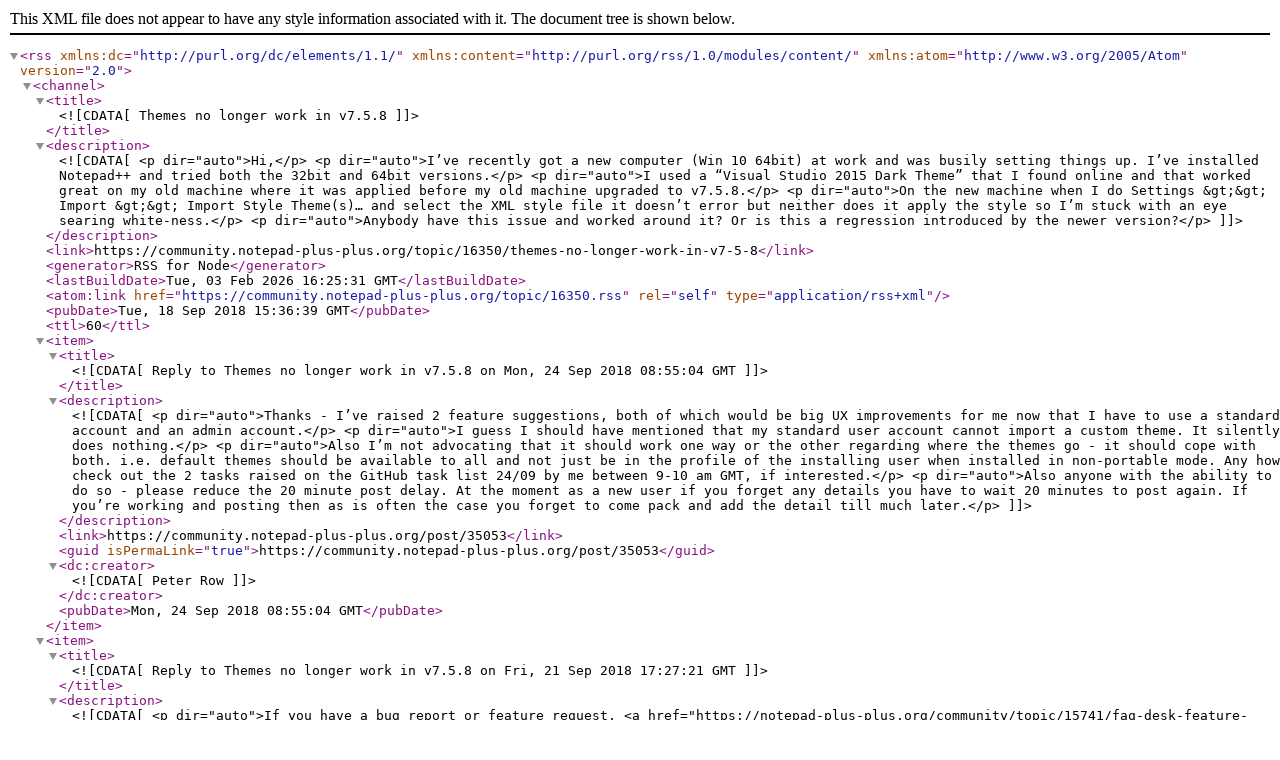

--- FILE ---
content_type: application/xml; charset=utf-8
request_url: https://community.notepad-plus-plus.org/topic/16350.rss
body_size: 22195
content:
<?xml version="1.0" encoding="UTF-8"?><rss xmlns:dc="http://purl.org/dc/elements/1.1/" xmlns:content="http://purl.org/rss/1.0/modules/content/" xmlns:atom="http://www.w3.org/2005/Atom" version="2.0"><channel><title><![CDATA[Themes no longer work in v7.5.8]]></title><description><![CDATA[<p dir="auto">Hi,</p>
<p dir="auto">I’ve recently got a new computer (Win 10 64bit) at work and was busily setting things up. I’ve installed Notepad++ and tried both the 32bit and 64bit versions.</p>
<p dir="auto">I used a “Visual Studio 2015 Dark Theme” that I found online and that worked great on my old machine where it was applied before my old machine upgraded to v7.5.8.</p>
<p dir="auto">On the new machine when I do Settings &gt;&gt; Import &gt;&gt; Import Style Theme(s)… and select the XML style file it doesn’t error but neither does it apply the style so I’m stuck with an eye searing white-ness.</p>
<p dir="auto">Anybody have this issue and worked around it? Or is this a regression introduced by the newer version?</p>
]]></description><link>https://community.notepad-plus-plus.org/topic/16350/themes-no-longer-work-in-v7-5-8</link><generator>RSS for Node</generator><lastBuildDate>Tue, 03 Feb 2026 16:25:31 GMT</lastBuildDate><atom:link href="https://community.notepad-plus-plus.org/topic/16350.rss" rel="self" type="application/rss+xml"/><pubDate>Tue, 18 Sep 2018 15:36:39 GMT</pubDate><ttl>60</ttl><item><title><![CDATA[Reply to Themes no longer work in v7.5.8 on Mon, 24 Sep 2018 08:55:04 GMT]]></title><description><![CDATA[<p dir="auto">Thanks - I’ve raised 2 feature suggestions, both of which would be big UX improvements for me now that I have to use a standard account and an admin account.</p>
<p dir="auto">I guess I should have mentioned that my standard user account cannot import a custom theme. It silently does nothing.</p>
<p dir="auto">Also I’m not advocating that it should work one way or the other regarding where the themes go - it should cope with both. i.e. default themes should be available to all and not just be in the profile of the installing user when installed in non-portable mode. Any how check out the 2 tasks raised on the GitHub task list 24/09 by me between 9-10 am GMT, if interested.</p>
<p dir="auto">Also anyone with the ability to do so - please reduce the 20 minute post delay. At the moment as a new user if you forget any details you have to wait 20 minutes to post again. If you’re working and posting then as is often the case you forget to come pack and add the detail till much later.</p>
]]></description><link>https://community.notepad-plus-plus.org/post/35053</link><guid isPermaLink="true">https://community.notepad-plus-plus.org/post/35053</guid><dc:creator><![CDATA[Peter Row]]></dc:creator><pubDate>Mon, 24 Sep 2018 08:55:04 GMT</pubDate></item><item><title><![CDATA[Reply to Themes no longer work in v7.5.8 on Fri, 21 Sep 2018 17:27:21 GMT]]></title><description><![CDATA[<p dir="auto">If you have a bug report or feature request, <a href="https://notepad-plus-plus.org/community/topic/15741/faq-desk-feature-request" rel="nofollow ugc">this FAQ</a> explains where to post such reports or requests.</p>
<p dir="auto">In this forum, we try to help people with their problems.  Sometimes, helping involves giving workarounds.  There is no guarantee, even if you submit the bug report, that it will be implemented any time soon (if at all).  So these workarounds can help you in the mean time.</p>
<p dir="auto">When you buy a $40,000 car, and it leaks the first time it rains after you buy it, you can expect that the dealer will do warranty work.  When you download a $0 piece of software, and ask for help in a help forum, you can expect that the fellow users who populate the forum will do their best to help you; that help involves diagnosing the problem, confirming whether or not the problem is truly a bug, giving advice on where bug reports can be filed, and giving potential workarounds for you to use while waiting on a potential bug fix – not every helper will always provide every bit of those possible helps.  Sometimes, the workaround is all the original poster wants, sometimes the bug fix is all he will accept; members of this forum have no way of knowing which you are.</p>
<p dir="auto">Also, I’m not sure you’ve convinced us it’s a bug; the program works differently than you would expect, but that doesn’t make it a bug.  Some people like the feature of being able to install themes in the <code>%AppData%\Notepad++</code> hierarchy – those people include people whose IT departments have installed NPP, but don’t give them access to write in the program files directory… thus, if they got a spifty new theme they want to install, instead of being forced to drag IT over to install their theme in the program directory, they can just put the theme (which is a configuration file, for all intents and purposes) in the writeable configuration directory in the standard windows location for writeable configuration files.</p>
]]></description><link>https://community.notepad-plus-plus.org/post/35007</link><guid isPermaLink="true">https://community.notepad-plus-plus.org/post/35007</guid><dc:creator><![CDATA[PeterJones]]></dc:creator><pubDate>Fri, 21 Sep 2018 17:27:21 GMT</pubDate></item><item><title><![CDATA[Reply to Themes no longer work in v7.5.8 on Fri, 21 Sep 2018 14:48:41 GMT]]></title><description><![CDATA[<p dir="auto">@Scott Summer - you may not have meant to come across that way but you did. The fact that people that have known you for a long time or have read a lot of your posts know intrinsically what you meant doesn’t mean that some one new to the forum magically knows that. Something that you <a class="plugin-mentions-user plugin-mentions-a" href="https://community.notepad-plus-plus.org/uid/7192">@dinkumoil</a> and <a class="plugin-mentions-user plugin-mentions-a" href="https://community.notepad-plus-plus.org/uid/195">@guy038</a> should take onboard rather than simply reply with an it’s-you post.</p>
<p dir="auto"><a class="plugin-mentions-user plugin-mentions-a" href="https://community.notepad-plus-plus.org/uid/195">@guy038</a> - so basically you are agreeing with my comments above about the bugs? Saying just install it with the portable option instead of the other option that the installer explicitly gives you is not valid. It’s like saying to some one with a faulty sun roof on their brand new car that leaks when it rains, no it’s fine, just don’t drive in the rain.</p>
]]></description><link>https://community.notepad-plus-plus.org/post/34998</link><guid isPermaLink="true">https://community.notepad-plus-plus.org/post/34998</guid><dc:creator><![CDATA[Peter Row]]></dc:creator><pubDate>Fri, 21 Sep 2018 14:48:41 GMT</pubDate></item><item><title><![CDATA[Reply to Themes no longer work in v7.5.8 on Thu, 20 Sep 2018 11:10:43 GMT]]></title><description><![CDATA[<p dir="auto">Hi, <a class="plugin-mentions-user plugin-mentions-a" href="https://community.notepad-plus-plus.org/uid/11448">@peter-row</a>, <a class="plugin-mentions-user plugin-mentions-a" href="https://community.notepad-plus-plus.org/uid/374">@scott-sumner</a>, <a class="plugin-mentions-user plugin-mentions-a" href="https://community.notepad-plus-plus.org/uid/7192">@dinkumoil</a> and <strong>All</strong>,</p>
<p dir="auto">Personally, I know <strong>Scott</strong> and read his <strong>posts</strong>, on <strong>N++ community</strong>, for years, and presently, we <strong>e-mail</strong>, both,  about a promising <strong>Python script</strong> and I’m <strong>totally</strong> sure that he did <strong>not</strong> intend to be <strong>hurtful</strong> at all, towards you !</p>
<p dir="auto">As for me, I “<strong>follow</strong>” Notepad from the <strong><code>v4.9.2</code></strong> version and, except for this <strong>very first</strong> version, I’ve always installed <strong>portable</strong> versions of N++ ( so, without the <strong>installer</strong> ) and, presently, I even have <strong>several</strong> versions of N++ on my laptop, <strong>without</strong> any problem, using them, <strong>one at a time</strong> , principally for <strong>testing</strong> !</p>
<p dir="auto">A <strong>second</strong> advantage, to my mind, to install <strong>portable</strong> ( local ) configuration, in <strong>any folder</strong> you like, is that <strong>all</strong> files created by Notepad++, <strong>remain</strong> in that <strong>specific</strong> folder and its <strong>sub-folders</strong> ! Quite <strong>easy</strong> to manage ! In addition, problems of <strong>permissions/rights</strong> are <strong>not</strong> so frequent if you chose an <strong>installation</strong> folder in your <strong>user</strong> area :-))</p>
<p dir="auto">To end with, I agree with <strong>Scott</strong>, when he said :</p>
<blockquote>
<p dir="auto">Something may not be working for you, but for me and I suspect the rest of us, themes work just great.</p>
</blockquote>
<p dir="auto">You would be <strong>astonished</strong> of the lot of N++ <strong>problems</strong>, related by <strong>users</strong>, on our site, which I’ve, personally, <strong>never</strong> experimented, up to now ;-))</p>
<p dir="auto">Best Regards,</p>
<p dir="auto">guy038</p>
]]></description><link>https://community.notepad-plus-plus.org/post/34962</link><guid isPermaLink="true">https://community.notepad-plus-plus.org/post/34962</guid><dc:creator><![CDATA[guy038]]></dc:creator><pubDate>Thu, 20 Sep 2018 11:10:43 GMT</pubDate></item><item><title><![CDATA[Reply to Themes no longer work in v7.5.8 on Wed, 19 Sep 2018 13:04:23 GMT]]></title><description><![CDATA[<p dir="auto"><a class="plugin-mentions-user plugin-mentions-a" href="https://community.notepad-plus-plus.org/uid/7192">@dinkumoil</a> said:</p>
<blockquote>
<p dir="auto">To overcome your problem you could use a portable installation of Notepad++ that you can put to an arbitrary folder on your hard disk.</p>
</blockquote>
<p dir="auto">+1.  This would have been my next (overly-aggressive) suggestion had not <a class="plugin-mentions-user plugin-mentions-a" href="https://community.notepad-plus-plus.org/uid/7192">@dinkumoil</a> gotten there first.  :-)</p>
]]></description><link>https://community.notepad-plus-plus.org/post/34950</link><guid isPermaLink="true">https://community.notepad-plus-plus.org/post/34950</guid><dc:creator><![CDATA[Scott Sumner]]></dc:creator><pubDate>Wed, 19 Sep 2018 13:04:23 GMT</pubDate></item><item><title><![CDATA[Reply to Themes no longer work in v7.5.8 on Wed, 19 Sep 2018 10:08:13 GMT]]></title><description><![CDATA[<p dir="auto"><a class="plugin-mentions-user plugin-mentions-a" href="https://community.notepad-plus-plus.org/uid/11448">@Peter-Row</a></p>
<p dir="auto">Forget my point concerning the “elevated permisson thing”. I missed what you meant. I guess you meant  this:</p>
<p dir="auto"><a class="plugin-mentions-user plugin-mentions-a" href="https://community.notepad-plus-plus.org/uid/11448">@Peter-Row</a> said:</p>
<blockquote>
<p dir="auto">…if I have a file open that’s in a protected area and so Notepad++ prompts for elevated permissions when I try to save, after entering admin details at UAC prompt, Notepad++ reopens as admin but the file is no longer open, presumably because it’s effectively running as a different user.</p>
</blockquote>
<p dir="auto">It’s like you presumed, the problem is the two different user accounts you use to work with Notepad++. To load the file you had open before the restart of Notepad++ with admin rights it has to be remembered somewhere which file to load. The only reliable place for that is the user profile under which you run Notepad++. But after the restart it has changed in your case, so no wonder that it doesn’t get loaded.</p>
]]></description><link>https://community.notepad-plus-plus.org/post/34945</link><guid isPermaLink="true">https://community.notepad-plus-plus.org/post/34945</guid><dc:creator><![CDATA[dinkumoil]]></dc:creator><pubDate>Wed, 19 Sep 2018 10:08:13 GMT</pubDate></item><item><title><![CDATA[Reply to Themes no longer work in v7.5.8 on Wed, 19 Sep 2018 09:47:11 GMT]]></title><description><![CDATA[<p dir="auto"><a class="plugin-mentions-user plugin-mentions-a" href="https://community.notepad-plus-plus.org/uid/11448">@Peter-Row</a></p>
<p dir="auto">Addendum: To overcome your problem you could use a portable installation of Notepad++ that you can put to an arbitrary folder on your hard disk.</p>
]]></description><link>https://community.notepad-plus-plus.org/post/34943</link><guid isPermaLink="true">https://community.notepad-plus-plus.org/post/34943</guid><dc:creator><![CDATA[dinkumoil]]></dc:creator><pubDate>Wed, 19 Sep 2018 09:47:11 GMT</pubDate></item><item><title><![CDATA[Reply to Themes no longer work in v7.5.8 on Wed, 19 Sep 2018 09:42:31 GMT]]></title><description><![CDATA[<p dir="auto"><a class="plugin-mentions-user plugin-mentions-a" href="https://community.notepad-plus-plus.org/uid/11448">@Peter-Row</a> said:</p>
<blockquote>
<p dir="auto">Why does the installer put the default theme files it comes with in the users profile who installs it?<br />
Surely it should put them in the same places as Notepad++ itself.</p>
</blockquote>
<p dir="auto">This would be a bad idea because themes are intended to be changed by Notepad++ users. If the theme files would be stored in the installation folder of Notepad++ this wouldn’t be possible because this folder is write protected for normal Windows users. Furthermore it wouldn’t be possible to have user specific themes.</p>
<hr />
<p dir="auto"><a class="plugin-mentions-user plugin-mentions-a" href="https://community.notepad-plus-plus.org/uid/11448">@Peter-Row</a> said:</p>
<blockquote>
<p dir="auto">If the user imports a new theme, then fair enough put it in there profile.</p>
</blockquote>
<p dir="auto">Did you already follow my advice to copy the Notepad++ folder from one user profile to the other? Maybe the absence of this folder prevented Notepad++ from importing your theme. If this is the case it could be considered as a bug that Notepad++ silently does nothing instead of showing an appropriate error message.</p>
<hr />
<p dir="auto"><a class="plugin-mentions-user plugin-mentions-a" href="https://community.notepad-plus-plus.org/uid/11448">@Peter-Row</a> said:</p>
<blockquote>
<p dir="auto">The other issue is the elevated permissions thing I mentioned in previous response.</p>
</blockquote>
<p dir="auto">If you run an installer under a certain user account you can not expect that the installer magically knows that you <strong>actually</strong> want to install under an other account. It works like it should.</p>
]]></description><link>https://community.notepad-plus-plus.org/post/34942</link><guid isPermaLink="true">https://community.notepad-plus-plus.org/post/34942</guid><dc:creator><![CDATA[dinkumoil]]></dc:creator><pubDate>Wed, 19 Sep 2018 09:42:31 GMT</pubDate></item><item><title><![CDATA[Reply to Themes no longer work in v7.5.8 on Wed, 19 Sep 2018 09:15:10 GMT]]></title><description><![CDATA[<p dir="auto">Why does the installer put the default theme files it comes with in the users profile who installs it?</p>
<p dir="auto">Surely it should put them in the same places as Notepad++ itself. The only thing that should be in the user profile folder is the choice not the theme itself. If the user imports a new theme, then fair enough put it in there profile.</p>
<p dir="auto">The other issue is the elevated permissions thing I mentioned in previous response.</p>
<p dir="auto">Basically anybody in a business domain environment like mine where things get looked down so that you have a standard user account to use and an admin user account to use is going to run into these same 2 problems every single time. It seems like with a few (small?) changes both these issues could be resolved without affecting either use case.</p>
]]></description><link>https://community.notepad-plus-plus.org/post/34941</link><guid isPermaLink="true">https://community.notepad-plus-plus.org/post/34941</guid><dc:creator><![CDATA[Peter Row]]></dc:creator><pubDate>Wed, 19 Sep 2018 09:15:10 GMT</pubDate></item><item><title><![CDATA[Reply to Themes no longer work in v7.5.8 on Wed, 19 Sep 2018 08:36:15 GMT]]></title><description><![CDATA[<p dir="auto"><a class="plugin-mentions-user plugin-mentions-a" href="https://community.notepad-plus-plus.org/uid/11448">@Peter-Row</a> said:</p>
<blockquote>
<p dir="auto">…it does seem like a bug in the operation of Notepad++</p>
</blockquote>
<p dir="auto">What kind of bug do you mean?</p>
]]></description><link>https://community.notepad-plus-plus.org/post/34940</link><guid isPermaLink="true">https://community.notepad-plus-plus.org/post/34940</guid><dc:creator><![CDATA[dinkumoil]]></dc:creator><pubDate>Wed, 19 Sep 2018 08:36:15 GMT</pubDate></item><item><title><![CDATA[Reply to Themes no longer work in v7.5.8 on Wed, 19 Sep 2018 08:32:14 GMT]]></title><description><![CDATA[<p dir="auto">I’ll try following your advice dinkumoil. I may not have provided all the details initially but you have to admit the response I got was aggressive, dismissive and victim blaming.</p>
<p dir="auto">On the plus side it does seem like a bug in the operation of Notepad++</p>
]]></description><link>https://community.notepad-plus-plus.org/post/34939</link><guid isPermaLink="true">https://community.notepad-plus-plus.org/post/34939</guid><dc:creator><![CDATA[Peter Row]]></dc:creator><pubDate>Wed, 19 Sep 2018 08:32:14 GMT</pubDate></item><item><title><![CDATA[Reply to Themes no longer work in v7.5.8 on Wed, 19 Sep 2018 07:58:38 GMT]]></title><description><![CDATA[<p dir="auto"><a class="plugin-mentions-user plugin-mentions-a" href="https://community.notepad-plus-plus.org/uid/11448">@Peter-Row</a></p>
<p dir="auto">You didn’t provide the important infos concerning your special installation scenario. Only after one knows that fact your bug report seems to be relevant. Please stay calm and don’t overreact to other peoples comments.</p>
<p dir="auto"><strong>To your problem:</strong></p>
<p dir="auto">The Notepad++ installer stores the themes files in the user profile under</p>
<p dir="auto"><code>C:\Users\&lt;UserName&gt;\AppData\Roaming\Notepad++\themes</code></p>
<p dir="auto">I bet you even don’t have the folder</p>
<p dir="auto"><code>C:\Users\&lt;UserName&gt;\AppData\Roaming\Notepad++</code></p>
<p dir="auto">in the profile folder of your working user because you installed under an other user account (the one with admin rights). Instead you should have that folder in the profile folder of the admin user.</p>
<p dir="auto">You could try to copy over the Notepad++ folder from the profile of the admin user to the profile folder of your working user.</p>
]]></description><link>https://community.notepad-plus-plus.org/post/34937</link><guid isPermaLink="true">https://community.notepad-plus-plus.org/post/34937</guid><dc:creator><![CDATA[dinkumoil]]></dc:creator><pubDate>Wed, 19 Sep 2018 07:58:38 GMT</pubDate></item><item><title><![CDATA[Reply to Themes no longer work in v7.5.8 on Wed, 19 Sep 2018 07:22:44 GMT]]></title><description><![CDATA[<p dir="auto">@Scott Sumner - oh look an overly aggressive it’s working for me thus there cannot possible be a problem for any one response. However helpful.</p>
<p dir="auto">In Settings &gt;&gt; Style Configurator… the Select theme drop down only has 1 option in it “Default (stylers.xml)” so there is no temporary option.</p>
<p dir="auto">So maybe I’m not “overreacting” as you put it.</p>
<p dir="auto">Perhaps if there is a non-aggressive person in this community that has any advice on what the issue might be and how to resolve that would be much appreciated.</p>
<p dir="auto">To add some further info that might help someone point me in to a resolution. As indicated this is on my new work machine, so it’s joined to a domain. On my old work machine when Notepad++ was first installed my account had admin access so I just needed to press OK on the UAC prompt when installing. However due to toughening up measures, my account no longer has admin, instead I have a separate admin account so on the UAC prompt I have to enter username/password. So perhaps there is some issue there with regards to installation?</p>
<p dir="auto">I mention the above because there’s already an issue I came across on my old machine when switching to that account set-up. That is if I have a file open that’s in a protected area and so Notepad++ prompts for elevated permissions when I try to save, after entering admin details at UAC prompt, Notepad++ reopens as admin but the file is no longer open, presumably because it’s effectively running as a different user. Before the accounts change when I just had to press OK at the UAC prompt it worked you might expected after the permissions elevation.</p>
]]></description><link>https://community.notepad-plus-plus.org/post/34936</link><guid isPermaLink="true">https://community.notepad-plus-plus.org/post/34936</guid><dc:creator><![CDATA[Peter Row]]></dc:creator><pubDate>Wed, 19 Sep 2018 07:22:44 GMT</pubDate></item><item><title><![CDATA[Reply to Themes no longer work in v7.5.8 on Tue, 18 Sep 2018 17:35:35 GMT]]></title><description><![CDATA[<p dir="auto"><a class="plugin-mentions-user plugin-mentions-a" href="https://community.notepad-plus-plus.org/uid/11448">@Peter-Row</a></p>
<p dir="auto">Well to solve your immediate problem and prevent impending blindness, you could maybe try (temporarily) choosing one of the supplied themes…e.g. Black board …and report back how <em>that</em> goes…</p>
<p dir="auto">Maybe you are overreacting with your “Themes no longer work…” nay-saying.  Something may not be working for you, but for me and I suspect the rest of us, themes work just great.</p>
]]></description><link>https://community.notepad-plus-plus.org/post/34928</link><guid isPermaLink="true">https://community.notepad-plus-plus.org/post/34928</guid><dc:creator><![CDATA[Scott Sumner]]></dc:creator><pubDate>Tue, 18 Sep 2018 17:35:35 GMT</pubDate></item></channel></rss>